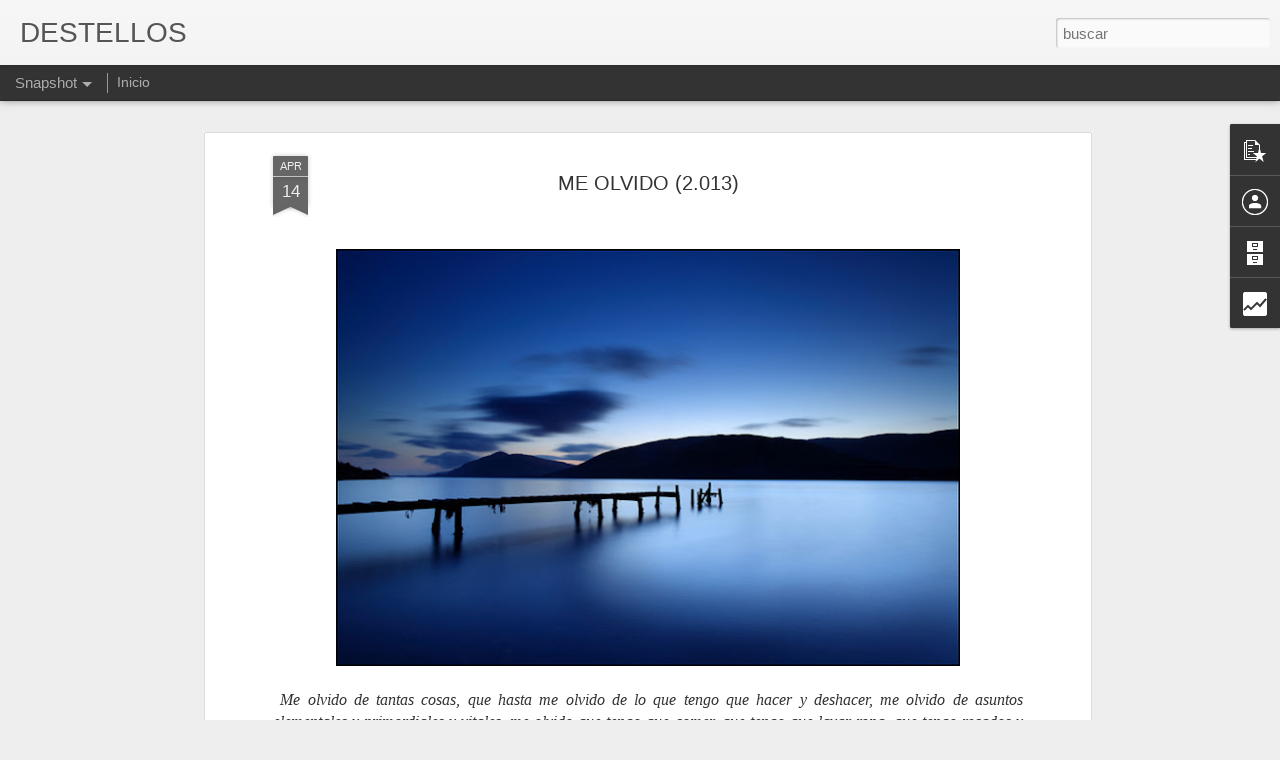

--- FILE ---
content_type: text/html; charset=UTF-8
request_url: https://www.destellosbrunovigo.com/b/stats?style=WHITE_TRANSPARENT&timeRange=ALL_TIME&token=APq4FmCDan7jEQGI4m0YuWQhuAUpIeI1rvPANqdKAJoILpDbmdeis5pbMIsNjmHIvbQHpnQTB26ewjiHB-qZzHAujwCWS8efdw&v=0&action=initial&widgetId=Stats1&responseType=js
body_size: 14
content:
{"total":2680256,"sparklineOptions":{"backgroundColor":{"fillOpacity":0.1,"fill":"#ffffff"},"series":[{"areaOpacity":0.3,"color":"#fff"}]},"sparklineData":[[0,12],[1,8],[2,15],[3,18],[4,9],[5,5],[6,4],[7,4],[8,4],[9,15],[10,23],[11,22],[12,21],[13,35],[14,33],[15,13],[16,26],[17,6],[18,7],[19,99],[20,57],[21,29],[22,23],[23,31],[24,34],[25,36],[26,33],[27,43],[28,47],[29,5]],"nextTickMs":600000}

--- FILE ---
content_type: text/html; charset=UTF-8
request_url: https://www.destellosbrunovigo.com/b/stats?style=WHITE_TRANSPARENT&timeRange=ALL_TIME&token=APq4FmCLIByKIw2M31T1HN7TiL_p7IIYuFayd8jq_ZF-NkvbHUXI6PodzITQjzAE2O0sovAF9ezZG663iQnmS9SoI2LLKY9-rQ&v=0&action=initial&widgetId=Stats1&responseType=js
body_size: 10
content:
{"total":2680256,"sparklineOptions":{"backgroundColor":{"fillOpacity":0.1,"fill":"#ffffff"},"series":[{"areaOpacity":0.3,"color":"#fff"}]},"sparklineData":[[0,12],[1,8],[2,15],[3,18],[4,9],[5,5],[6,4],[7,4],[8,4],[9,15],[10,23],[11,22],[12,21],[13,35],[14,33],[15,13],[16,26],[17,6],[18,7],[19,99],[20,57],[21,29],[22,23],[23,31],[24,34],[25,36],[26,33],[27,43],[28,47],[29,5]],"nextTickMs":600000}

--- FILE ---
content_type: text/javascript; charset=UTF-8
request_url: https://www.destellosbrunovigo.com/?v=0&action=initial&widgetId=Stats1&responseType=js&xssi_token=AOuZoY5hQizwI3p0Z0VtNtefVO8ssbVNmA%3A1768464280769
body_size: 62
content:
try {
_WidgetManager._HandleControllerResult('Stats1', 'initial',{'title': 'P\xe1ginas vistas en total', 'showGraphicalCounter': false, 'showAnimatedCounter': true, 'showSparkline': true, 'statsUrl': '//www.destellosbrunovigo.com/b/stats?style\x3dWHITE_TRANSPARENT\x26timeRange\x3dALL_TIME\x26token\x3dAPq4FmCLIByKIw2M31T1HN7TiL_p7IIYuFayd8jq_ZF-NkvbHUXI6PodzITQjzAE2O0sovAF9ezZG663iQnmS9SoI2LLKY9-rQ'});
} catch (e) {
  if (typeof log != 'undefined') {
    log('HandleControllerResult failed: ' + e);
  }
}


--- FILE ---
content_type: text/javascript; charset=UTF-8
request_url: https://www.destellosbrunovigo.com/?v=0&action=initial&widgetId=Stats1&responseType=js&xssi_token=AOuZoY5hQizwI3p0Z0VtNtefVO8ssbVNmA%3A1768464280769
body_size: 59
content:
try {
_WidgetManager._HandleControllerResult('Stats1', 'initial',{'title': 'P\xe1ginas vistas en total', 'showGraphicalCounter': false, 'showAnimatedCounter': true, 'showSparkline': true, 'statsUrl': '//www.destellosbrunovigo.com/b/stats?style\x3dWHITE_TRANSPARENT\x26timeRange\x3dALL_TIME\x26token\x3dAPq4FmCDan7jEQGI4m0YuWQhuAUpIeI1rvPANqdKAJoILpDbmdeis5pbMIsNjmHIvbQHpnQTB26ewjiHB-qZzHAujwCWS8efdw'});
} catch (e) {
  if (typeof log != 'undefined') {
    log('HandleControllerResult failed: ' + e);
  }
}


--- FILE ---
content_type: text/javascript; charset=UTF-8
request_url: https://www.destellosbrunovigo.com/?v=0&action=initial&widgetId=PopularPosts1&responseType=js&xssi_token=AOuZoY5hQizwI3p0Z0VtNtefVO8ssbVNmA%3A1768464280769
body_size: 546
content:
try {
_WidgetManager._HandleControllerResult('PopularPosts1', 'initial',{'title': '', 'showSnippets': true, 'showThumbnails': true, 'thumbnailSize': 72, 'showAuthor': false, 'showDate': false, 'posts': [{'id': '3695651358371575807', 'title': 'Snow Patrol - Run (Live At Somerset House, London, UK / 2004)', 'href': 'https://www.destellosbrunovigo.com/2025/01/snow-patrol-run-live-at-somerset-house.html', 'snippet': '', 'thumbnail': 'https://lh3.googleusercontent.com/blogger_img_proxy/AEn0k_st8Zm7DeI_LH3rHEAjaLWLEkaD1ILkQNSTnFlVUrafS4cxrTktWDiQjswrejm-8KVTGWu1MUu0HBaGL2s53k2mrOnpflahc7mRsgG6SFhzYA', 'featuredImage': 'https://lh3.googleusercontent.com/blogger_img_proxy/AEn0k_sNSDbc7T7pjHnT142DEMcmrLJCkjRfu4aOpm6D3vAFpCvKxBbekkRUIqEgqGNlcjJxc9cwI9UeFzcHBdT5rh6W6kAxUisR5BZCb29Qjr1c8yl4'}, {'id': '1059634955017284583', 'title': 'AMALIA BAUTISTA', 'href': 'https://www.destellosbrunovigo.com/2025/01/amalia-bautista.html', 'snippet': '\xa0', 'thumbnail': 'https://blogger.googleusercontent.com/img/b/R29vZ2xl/AVvXsEjX_IO4RWOk7sgBhth-SQQj2lIaXlKR3GJqlXf3yPeeZAT-y8q7G3UOJDSSV6UxYrwkCY2h9m0QbQ0r8iOUU31s_ivTBmyvoe74Qhs2ueVy8xGcNryl9edzyGykz4G9eZpm4IwbbPfwtJhiPUA7vXLv3Pn6DBKGFYpcA9yovljrjNcf4iYjEyoqXAs-/s72-w640-c-h592/SURSUM.jpg', 'featuredImage': 'https://blogger.googleusercontent.com/img/b/R29vZ2xl/AVvXsEjX_IO4RWOk7sgBhth-SQQj2lIaXlKR3GJqlXf3yPeeZAT-y8q7G3UOJDSSV6UxYrwkCY2h9m0QbQ0r8iOUU31s_ivTBmyvoe74Qhs2ueVy8xGcNryl9edzyGykz4G9eZpm4IwbbPfwtJhiPUA7vXLv3Pn6DBKGFYpcA9yovljrjNcf4iYjEyoqXAs-/w640-h592/SURSUM.jpg'}]});
} catch (e) {
  if (typeof log != 'undefined') {
    log('HandleControllerResult failed: ' + e);
  }
}
